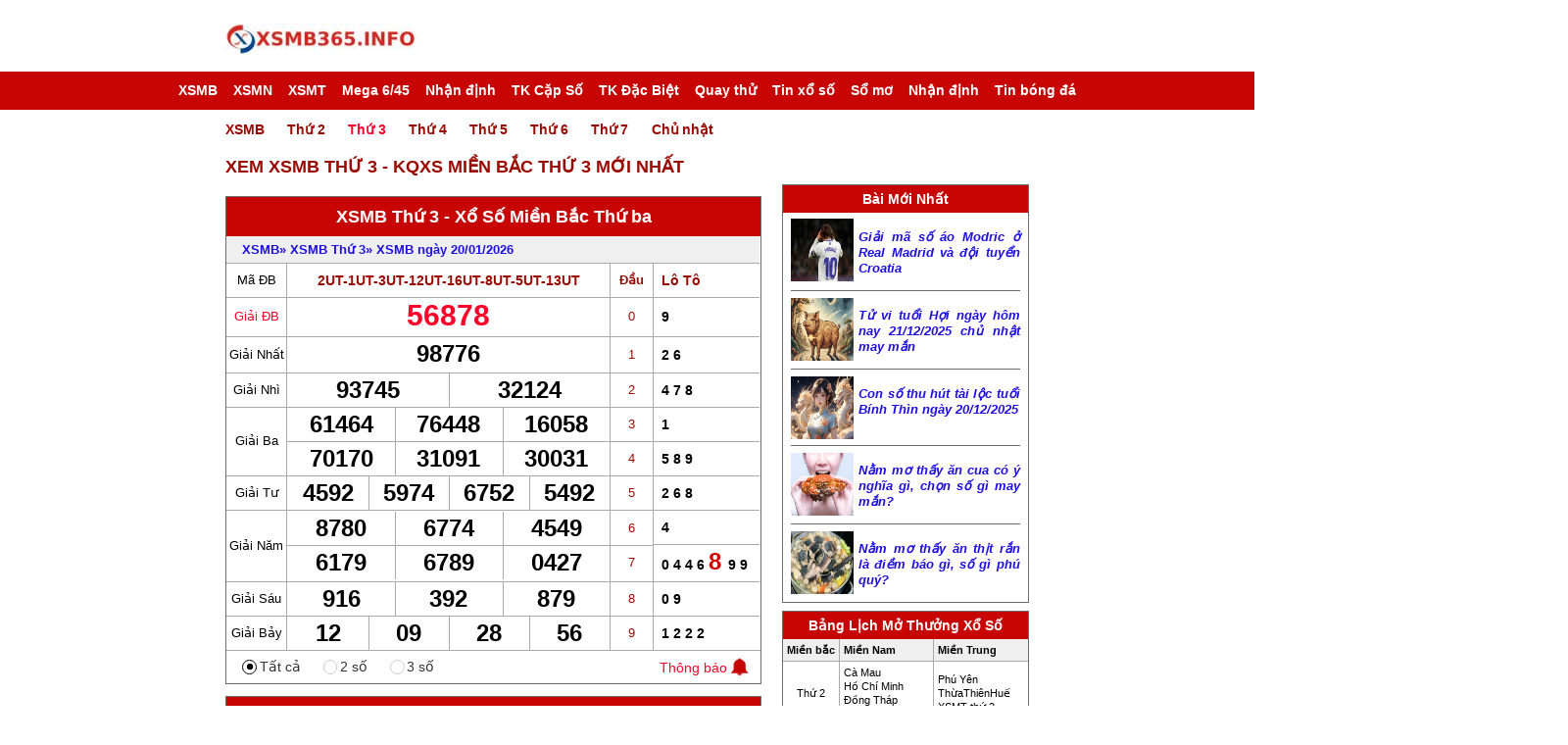

--- FILE ---
content_type: text/html; charset=UTF-8
request_url: https://xsmb365.info/xsmb-thu-3/
body_size: 10945
content:
<!doctype html>
<html lang="vi">
<head>
	<meta charset="UTF-8">
	<meta name="viewport" content="width=device-width, initial-scale=1">
	<link rel="profile" href="https://gmpg.org/xfn/11">
		<link rel="shortcut icon" href="https://xsmb365.info/wp-content/uploads/2021/08/favicon.png" type="image/x-icon"/>
	<link rel="icon" href="https://xsmb365.info/wp-content/uploads/2021/08/favicon.png" sizes="32x32" />
	<link rel="icon" href="https://xsmb365.info/wp-content/uploads/2021/08/favicon.png" sizes="192x192" />
	<link rel="apple-touch-icon" href="https://xsmb365.info/wp-content/uploads/2021/08/favicon.png" />
	<meta name="msapplication-TileImage" content="https://xsmb365.info/wp-content/uploads/2021/08/favicon.png" />
	<link href="https://xsmb365.info/wp-content/themes/bongdaxoso/css/styles.v6.min.css" rel="stylesheet" />
	<link rel="stylesheet" href="https://xsmb365.info/wp-content/themes/bongdaxoso/css/my_custom.css" type="text/css">
	<script type="text/javascript" src="https://xsmb365.info/wp-content/themes/bongdaxoso/js/jquery.1.9.1.min.js"></script>

	<!-- Custome Meta SEO -->
	<title>XSMB thứ 3 Hàng Tuần - KQXS Miền Bắc thứ 3 Nhanh Nhất</title>
<meta name="description" content="Xem ngay XSMB thứ 3 hàng tuần, cập nhật KQXS Miền Bắc thứ 3 trực tiếp từ trường quay. SXMB thứ 3 chính xác, đáng tin cậy."/>
<meta name="keywords" content="xsmb thứ 3, kqxsmb thứ 3, sxmb thứ 3, xo so mb thứ 3, xsmb thứ 3 hang tuan, xsmb thứ 3"/>
<meta property="og:title" content="XSMB thứ 3 Hàng Tuần - KQXS Miền Bắc thứ 3 Nhanh Nhất" />
<meta property="og:description" content="Xem ngay XSMB thứ 3 hàng tuần, cập nhật KQXS Miền Bắc thứ 3 trực tiếp từ trường quay. SXMB thứ 3 chính xác, đáng tin cậy." />
<meta property="og:image" content="https://xsmb365.info/wp-content/uploads/2021/10/kqxsmb-1.jpg" />
<meta property="og:image:secure_url" content="https://xsmb365.info/wp-content/uploads/2021/10/kqxsmb-1.jpg" />
<meta name='robots' content='index, follow, max-image-preview:large, max-snippet:-1, max-video-preview:-1' />		<link rel="canonical" href="https://xsmb365.info/xsmb-thu-3/" />
	<!-- End Custome Meta SEO -->
	</head>

<body class="wp-singular page-template page-template-pages page-template-kqxs-thu page-template-pageskqxs-thu-php page page-id-23 wp-theme-bongdaxoso no-sidebar" onload="zoom()">
	<div class="preloader" id="preloader">
        <div class="loader loader-1">
            <img src="https://xsmb365.info/wp-content/uploads/2021/10/logoxsmb365-2.jpg" alt="Xoso360">
        </div>
    </div>
	<div id="header" class="header-xs360">
		<div class="header-content">
			<div class="header-wrapper">
                <div class="top-content">
                    <div class="logo">
                        <a href="https://xsmb365.info" title="Xoso360">
							<img src="https://xsmb365.info/wp-content/uploads/2021/10/logoxsmb365-2.jpg" alt="Xoso360" />
						</a>
                    </div>
                    <div class="header-banner" id="header_ads"></div>
                    <div class="clear"></div>
                </div>
            </div>
			<div class="ddsmoothmenu" id="smoothmenu">
				<div class="header-wrapper">
					<ul>
<li class="has-child">
<a  href="https://xsmb365.info/"> XSMB</a>
<ul class="child">
<li><a  href="https://xsmb365.info/kqxsmb-100-ngay/">XSMB 100 Ngày</a></li>

<li><a  href="https://xsmb365.info/kqxsmb-90-ngay/">XSMB 90 Ngày</a></li>

<li><a  href="https://xsmb365.info/kqxsmb-60-ngay/">XSMB 60 Ngày</a></li>

<li><a  href="https://xsmb365.info/kqxsmb-30-ngay/">XSMB 30 Ngày</a></li>
</ul>
</li>
<li class="has-child">
<a  href="https://xsmb365.info/xsmn/"> XSMN</a>
<ul class="child">
<li><a  href="https://xsmb365.info/kqxsmn-100-ngay/">XSMN 100 Ngày</a></li>

<li><a  href="https://xsmb365.info/kqxsmn-90-ngay/">XSMN 90 Ngày</a></li>

<li><a  href="https://xsmb365.info/kqxsmn-60-ngay/">XSMN 60 Ngày</a></li>

<li><a  href="https://xsmb365.info/kqxsmn-30-ngay/">XSMN 30 Ngày</a></li>
</ul>
</li>
<li class="has-child">
<a  href="https://xsmb365.info/xsmt/"> XSMT</a>
<ul class="child">
<li><a  href="https://xsmb365.info/kqxsmt-100-ngay/">XSMT 100 Ngày</a></li>

<li><a  href="https://xsmb365.info/kqxsmt-90-ngay/">XSMT 90 Ngày</a></li>

<li><a  href="https://xsmb365.info/kqxsmt-60-ngay/">XSMT 60 Ngày</a></li>

<li><a  href="https://xsmb365.info/kqxsmt-30-ngay/">XSMT 30 Ngày</a></li>
</ul>
</li>
<li class="has-child">
<a  href="https://xsmb365.info/mega-6-45/"> Mega 6/45</a>
<ul class="child">
<li><a  href="https://xsmb365.info/ket-qua-xo-so-dien-toan-max4d/">Điện Toán Max4D</a></li>

<li><a  href="https://xsmb365.info/ket-qua-xo-so-dien-toan-power-6-55/">Điện Toán Power 6/55</a></li>
</ul>
</li>
<li><a  href="https://xsmb365.info/du-doan-ket-qua-xo-so/"> Nhận định</a></li>
<li class="has-child">
<a  href="https://xsmb365.info/thong-ke-cap-so-loto/"> TK Cặp Số</a>
<ul class="child">
<li><a  href="https://xsmb365.info/thong-ke-dau-duoi-loto/">TK đầu đuôi loto</a></li>

<li><a  href="https://xsmb365.info/thong-ke-lo-roi/">TK lô rơi</a></li>

<li><a  href="https://xsmb365.info/thong-ke-tan-suat-nhip-loto/">Tk tần suất nhịp loto</a></li>
</ul>
</li>
<li class="has-child">
<a  href="https://xsmb365.info/thong-ke-giai-dac-biet-xsmb/"> TK Đặc Biệt</a>
<ul class="child">
<li><a  href="https://xsmb365.info/thong-ke-bang-chan-le-dac-biet/">Tk chẵn lẻ đặc biệt</a></li>

<li><a  href="https://xsmb365.info/thong-ke-bang-dac-biet-dau-duoi/">Tk đặc biệt đầu đuôi</a></li>
</ul>
</li>
<li class="has-child">
<a  href="https://xsmb365.info/quay-thu-mb/"> Quay thử</a>
<ul class="child">
<li><a  href="https://xsmb365.info/quay-thu-mn/">Quay thử MN</a></li>

<li><a  href="https://xsmb365.info/quay-thu-mt/">Quay thử MT</a></li>
</ul>
</li>
<li><a  href="https://xsmb365.info/tin-xo-so/"> Tin xổ số</a></li>
<li><a  href="https://xsmb365.info/so-mo/"> Sổ mơ</a></li>
<li><a  href="https://xsmb365.info/nhan-dinh/"> Nhận định</a></li>
<li><a  href="https://xsmb365.info/tin-bong-da/"> Tin bóng đá</a></li>
</ul>
				</div>
			</div>
		</div>
	</div>
	<header class="header-mobile">
		<div class="header-menu-mobile" id="navbar-mobile">
			<div class="navbar-logo">
				<div class="header-logo">
					<div class="logo-mobile">
                        <div class="logo-content">
                            <a href="https://xsmb365.info"> <img class="logo-mb" alt="Xoso360" src="https://xsmb365.info/wp-content/uploads/2021/10/logoxsmb365-2.jpg"> </a>
                        </div>
                    </div>
					<div class="toggle-btn-box">
						<button class="navbar-toggle" type="button" onclick="expandLeftMenu('open');">
							<span class="sr-only">Toggle navigation</span>
							<span class="icon-bar"></span>
							<span class="icon-bar"></span>
							<span class="icon-bar"></span>
						</button>
						<div id="offcanvas-menu" class="sidebar-menu" style="left: -600px;">
							<label for="togglebox" id="closex" onclick="expandLeftMenu('close');"> Close</label>
							<div class="logo text-center">
                                <a href="https://xsmb365.info"><img src="https://xsmb365.info/wp-content/uploads/2021/10/logoxsmb365-2.jpg" alt="Xoso360"></a>
                            </div>
							<div class="items">
<div class="item">
<div class="item-name switcher">
<a class="" href="https://xsmb365.info/"> XSMB</a>
<span class="item-arrow"><i class="flaticon-right133"></i></span></div>
<ul class="dropdown">
<li class="dropdown__item"><a class="dropdown__link " href="https://xsmb365.info/kqxsmb-100-ngay/"
                                                title="XSMB 100 Ngày">XSMB 100 Ngày</a>
                                        </li>

<li class="dropdown__item"><a class="dropdown__link " href="https://xsmb365.info/kqxsmb-90-ngay/"
                                                title="XSMB 90 Ngày">XSMB 90 Ngày</a>
                                        </li>

<li class="dropdown__item"><a class="dropdown__link " href="https://xsmb365.info/kqxsmb-60-ngay/"
                                                title="XSMB 60 Ngày">XSMB 60 Ngày</a>
                                        </li>

<li class="dropdown__item"><a class="dropdown__link " href="https://xsmb365.info/kqxsmb-30-ngay/"
                                                title="XSMB 30 Ngày">XSMB 30 Ngày</a>
                                        </li>
</ul>
</div>
<div class="item">
<div class="item-name switcher">
<a class="" href="https://xsmb365.info/xsmn/"> XSMN</a>
<span class="item-arrow"><i class="flaticon-right133"></i></span></div>
<ul class="dropdown">
<li class="dropdown__item"><a class="dropdown__link " href="https://xsmb365.info/kqxsmn-100-ngay/"
                                                title="XSMN 100 Ngày">XSMN 100 Ngày</a>
                                        </li>

<li class="dropdown__item"><a class="dropdown__link " href="https://xsmb365.info/kqxsmn-90-ngay/"
                                                title="XSMN 90 Ngày">XSMN 90 Ngày</a>
                                        </li>

<li class="dropdown__item"><a class="dropdown__link " href="https://xsmb365.info/kqxsmn-60-ngay/"
                                                title="XSMN 60 Ngày">XSMN 60 Ngày</a>
                                        </li>

<li class="dropdown__item"><a class="dropdown__link " href="https://xsmb365.info/kqxsmn-30-ngay/"
                                                title="XSMN 30 Ngày">XSMN 30 Ngày</a>
                                        </li>
</ul>
</div>
<div class="item">
<div class="item-name switcher">
<a class="" href="https://xsmb365.info/xsmt/"> XSMT</a>
<span class="item-arrow"><i class="flaticon-right133"></i></span></div>
<ul class="dropdown">
<li class="dropdown__item"><a class="dropdown__link " href="https://xsmb365.info/kqxsmt-100-ngay/"
                                                title="XSMT 100 Ngày">XSMT 100 Ngày</a>
                                        </li>

<li class="dropdown__item"><a class="dropdown__link " href="https://xsmb365.info/kqxsmt-90-ngay/"
                                                title="XSMT 90 Ngày">XSMT 90 Ngày</a>
                                        </li>

<li class="dropdown__item"><a class="dropdown__link " href="https://xsmb365.info/kqxsmt-60-ngay/"
                                                title="XSMT 60 Ngày">XSMT 60 Ngày</a>
                                        </li>

<li class="dropdown__item"><a class="dropdown__link " href="https://xsmb365.info/kqxsmt-30-ngay/"
                                                title="XSMT 30 Ngày">XSMT 30 Ngày</a>
                                        </li>
</ul>
</div>
<div class="item">
<div class="item-name switcher">
<a class="" href="https://xsmb365.info/mega-6-45/"> Mega 6/45</a>
<span class="item-arrow"><i class="flaticon-right133"></i></span></div>
<ul class="dropdown">
<li class="dropdown__item"><a class="dropdown__link " href="https://xsmb365.info/ket-qua-xo-so-dien-toan-max4d/"
                                                title="Điện Toán Max4D">Điện Toán Max4D</a>
                                        </li>

<li class="dropdown__item"><a class="dropdown__link " href="https://xsmb365.info/ket-qua-xo-so-dien-toan-power-6-55/"
                                                title="Điện Toán Power 6/55">Điện Toán Power 6/55</a>
                                        </li>
</ul>
</div>
<div class="item">
                                    <div class="item-name jswitcher"><a class="menu-single " href="https://xsmb365.info/du-doan-ket-qua-xo-so/" title="Nhận định"> Nhận định </a></div>
                                    <ul class="dropdown"></ul>
                                </div>
<div class="item">
<div class="item-name switcher">
<a class="" href="https://xsmb365.info/thong-ke-cap-so-loto/"> TK Cặp Số</a>
<span class="item-arrow"><i class="flaticon-right133"></i></span></div>
<ul class="dropdown">
<li class="dropdown__item"><a class="dropdown__link " href="https://xsmb365.info/thong-ke-dau-duoi-loto/"
                                                title="TK đầu đuôi loto">TK đầu đuôi loto</a>
                                        </li>

<li class="dropdown__item"><a class="dropdown__link " href="https://xsmb365.info/thong-ke-lo-roi/"
                                                title="TK lô rơi">TK lô rơi</a>
                                        </li>

<li class="dropdown__item"><a class="dropdown__link " href="https://xsmb365.info/thong-ke-tan-suat-nhip-loto/"
                                                title="Tk tần suất nhịp loto">Tk tần suất nhịp loto</a>
                                        </li>
</ul>
</div>
<div class="item">
<div class="item-name switcher">
<a class="" href="https://xsmb365.info/thong-ke-giai-dac-biet-xsmb/"> TK Đặc Biệt</a>
<span class="item-arrow"><i class="flaticon-right133"></i></span></div>
<ul class="dropdown">
<li class="dropdown__item"><a class="dropdown__link " href="https://xsmb365.info/thong-ke-bang-chan-le-dac-biet/"
                                                title="Tk chẵn lẻ đặc biệt">Tk chẵn lẻ đặc biệt</a>
                                        </li>

<li class="dropdown__item"><a class="dropdown__link " href="https://xsmb365.info/thong-ke-bang-dac-biet-dau-duoi/"
                                                title="Tk đặc biệt đầu đuôi">Tk đặc biệt đầu đuôi</a>
                                        </li>
</ul>
</div>
<div class="item">
<div class="item-name switcher">
<a class="" href="https://xsmb365.info/quay-thu-mb/"> Quay thử</a>
<span class="item-arrow"><i class="flaticon-right133"></i></span></div>
<ul class="dropdown">
<li class="dropdown__item"><a class="dropdown__link " href="https://xsmb365.info/quay-thu-mn/"
                                                title="Quay thử MN">Quay thử MN</a>
                                        </li>

<li class="dropdown__item"><a class="dropdown__link " href="https://xsmb365.info/quay-thu-mt/"
                                                title="Quay thử MT">Quay thử MT</a>
                                        </li>
</ul>
</div>
<div class="item">
                                    <div class="item-name jswitcher"><a class="menu-single " href="https://xsmb365.info/tin-xo-so/" title="Tin xổ số"> Tin xổ số </a></div>
                                    <ul class="dropdown"></ul>
                                </div>
<div class="item">
                                    <div class="item-name jswitcher"><a class="menu-single " href="https://xsmb365.info/so-mo/" title="Sổ mơ"> Sổ mơ </a></div>
                                    <ul class="dropdown"></ul>
                                </div>
<div class="item">
                                    <div class="item-name jswitcher"><a class="menu-single " href="https://xsmb365.info/nhan-dinh/" title="Nhận định"> Nhận định </a></div>
                                    <ul class="dropdown"></ul>
                                </div>
<div class="item">
                                    <div class="item-name jswitcher"><a class="menu-single " href="https://xsmb365.info/tin-bong-da/" title="Tin bóng đá"> Tin bóng đá </a></div>
                                    <ul class="dropdown"></ul>
                                </div>
</div>
						</div>
						<div class="overlay" style="opacity: 0; visibility: hidden;">
                            <label for="togglebox"></label>
                        </div>
					</div>
				</div>
			</div>
			<div class="space">
				            </div>
		</div>
	</header>
	<div id="container">
<div class="container hidden-mob">
	<ul class="breadday">
				<li><a class="item_sub_menu" href="https://xsmb365.info/xsmb/" title="XSMB">XSMB</a></li>
		<li><a href="https://xsmb365.info/xsmb-thu-2/" class="" title="XSMB Thứ 2">Thứ 2</a></li>
		<li><a href="https://xsmb365.info/xsmb-thu-3/" class="active" title="XSMB Thứ 3">Thứ 3</a></li>
		<li><a href="https://xsmb365.info/xsmb-thu-4/" class="" title="XSMB Thứ 4">Thứ 4</a></li>
		<li><a href="https://xsmb365.info/xsmb-thu-5/" class="" title="XSMB Thứ 5">Thứ 5</a></li>
		<li><a href="https://xsmb365.info/xsmb-thu-6/" class="" title="XSMB Thứ 6">Thứ 6</a></li>
		<li><a href="https://xsmb365.info/xsmb-thu-7/" class="" title="XSMB Thứ 7">Thứ 7</a></li>
		<li><a href="https://xsmb365.info/xsmb-chu-nhat/" class="" title="XSMB Chủ nhật">Chủ nhật</a></li>
	</ul>
</div>
<ul class="breadday hidden-web">
	<li><a class="item_sub_menu" href="https://xsmb365.info/xsmb/" title="XSMB">XSMB</a></li>
		<li><a href="https://xsmb365.info/xsmb-thu-2/" class="" title="XSMB Thứ 2">T2</a></li>
		<li><a href="https://xsmb365.info/xsmb-thu-3/" class="active" title="XSMB Thứ 3">T3</a></li>
		<li><a href="https://xsmb365.info/xsmb-thu-4/" class="" title="XSMB Thứ 4">T4</a></li>
		<li><a href="https://xsmb365.info/xsmb-thu-5/" class="" title="XSMB Thứ 5">T5</a></li>
		<li><a href="https://xsmb365.info/xsmb-thu-6/" class="" title="XSMB Thứ 6">T6</a></li>
		<li><a href="https://xsmb365.info/xsmb-thu-7/" class="" title="XSMB Thứ 7">T7</a></li>
		<li><a href="https://xsmb365.info/xsmb-chu-nhat/" class="" title="XSMB Chủ nhật">CN</a></li>
</ul>
<h1 class="h1">Xem XSMB thứ 3 - KQXS Miền Bắc thứ 3 Mới Nhất</h1>
<div class="main-content main-wrapper">
	<div id="center">
			<div class="widget mgt-15">
		<div class="widget-header header-big">
						<h2>XSMB Thứ 3 - Xổ Số Miền Bắc Thứ ba</h2>
		</div>
		<div class="result-header">
			<div class="title-link-item mb_date_info">
				<h3>
					<a href="https://xsmb365.info/xsmb/" title="Kết quả xổ số miền bắc"><div>XSMB</div></a><span>»</span>
					<a href="https://xsmb365.info/xsmb-thu-3/" title="Kết quả xổ số miền bắc Thứ 3"><div>XSMB Thứ 3</div></a><span>»</span>
					<a href="https://xsmb365.info/xsmb-ngay-20-01-2026/" title="Xổ số miền Bắc 20/01/2026"><div>XSMB ngày 20/01/2026</div></a>
				</h3>
			</div>
		</div>
		<div class="result-box">
			<table border="1" id="table-20012026">
				<tbody>
					<tr>
						<td class="first-col">Mã ĐB</td>
						<td class="mb_madb"> 2UT-1UT-3UT-12UT-16UT-8UT-5UT-13UT </td>
						<td class="sred">Đầu</td>
						<td class="sred">Lô Tô</td>
					</tr>
					<tr>
						<td class="first-col">
							<div class="hidden-mob red">Giải ĐB</div>
							<div class="hidden-web red">ĐB</div>
						</td>
						<td> <span class="mb_g0 red" data="56878"> 56878 </span> </td>
						<td >0</td>
						<td>9 </td>
					</tr>
					<tr class="bg_f9">
						<td class="first-col">
							<div class="hidden-mob">Giải Nhất</div>
							<div class="hidden-web">G.1</div>
						</td>
						<td> <span class="mb_g1" data="98776"> 98776 </span> </td>
						<td>1</td>
						<td>2 6 </td>
					</tr>
					<tr>
						<td class="first-col">
							<div class="hidden-mob">Giải Nhì</div>
							<div class="hidden-web">G.2</div>
						</td>
						<td>
							<span class="col-xs-6 mb_g21 bdr" data="93745"> 93745 </span> 
							<span class="col-xs-6 mb_g22" data="32124"> 32124 </span>
						</td>
						<td>2</td>
						<td>4 7 8 </td>
					</tr>
					<tr class="bg_f9">
						<td class="first-col">
							<div class="hidden-mob">Giải Ba</div>
							<div class="hidden-web">G.3</div>
						</td>
						<td> 
							<span class="col-xs-4 mb_g31 bdr bdb" data="61464"> 61464 </span>
							<span class="col-xs-4 mb_g32 bdr bdb" data="76448"> 76448 </span>
							<span class="col-xs-4 mb_g33 bdb" data="16058"> 16058 </span>
							<span class="col-xs-4 mb_g34 bdr" data="70170"> 70170 </span>
							<span class="col-xs-4 mb_g35 bdr" data="31091"> 31091 </span>
							<span class="col-xs-4 mb_g36" data="30031"> 30031 </span>
						</td>
						<td>
							<div class="wd100 first">3</div>
							<div class="wd100">4</div>
						</td>
						<td>
							<div class="wd100 first" >1 </div>
							<div class="wd100">5 8 9 </div>
						</td>
					</tr>
					<tr class="giaitu">
						<td class="first-col">
							<div class="hidden-mob">Giải Tư</div>
							<div class="hidden-web">G.4</div>
						</td>
						<td>
							<span class="col-xs-3 col-md-3 mb_g41 bdr" data="4592"> 4592 </span>
							<span class="col-xs-3 col-md-3 mb_g42 bdr" data="5974"> 5974 </span>
							<span class="col-xs-3 col-md-3 mb_g43 bdr" data="6752"> 6752 </span>
							<span class="col-xs-3 col-md-3 mb_g44" data="5492"> 5492 </span>
						</td>
						<td>5</td>
						<td>2 6 8 </td>
					</tr>
					<tr class="bg_f9">
						<td class="first-col">
							<div class="hidden-mob">Giải Năm</div>
							<div class="hidden-web">G.5</div>
						</td>
						<td>
							<span class="col-xs-4 mb_g51 bdr bdb" data="8780"> 8780 </span>
							<span class="col-xs-4 mb_g52 bdr bdb" data="6774"> 6774 </span>
							<span class="col-xs-4 mb_g53 bdb" data="4549"> 4549 </span>
							<span class="col-xs-4 mb_g54 bdr" data="6179"> 6179 </span>
							<span class="col-xs-4 mb_g55 bdr" data="6789"> 6789 </span>
							<span class="col-xs-4 mb_g56" data="0427"> 0427 </span>
						</td>
						<td>
							<div class="wd100 first">6</div>
							<div class="wd100">7</div>
						</td>
						<td>
							<div class="wd100 first">4 </div>
							<div class="wd100">0 4 4 6 <span class="text-error">8 </span> 9 9 </div>
						</td>
					</tr>
					<tr>
						<td class="first-col">
							<div class="hidden-mob">Giải Sáu</div>
							<div class="hidden-web">G.6</div>
						</td>
						<td>
							<span class="col-xs-4 mb_g61 bdr" data="916"> 916 </span>
							<span class="col-xs-4 mb_g62 bdr" data="392"> 392 </span>
							<span class="col-xs-4 mb_g63" data="879"> 879 </span>
						</td>
						<td>8</td>
						<td>0 9 </td>
					</tr>
					<tr class="bg_f9">
						<td class="first-col">
							<div class="hidden-mob">Giải Bảy</div>
							<div class="hidden-web">G.7</div>
						</td>
						<td>
							<span class="col-xs-3 mb_g71 bdr" data="12"> 12 </span>
							<span class="col-xs-3 mb_g72 bdr" data="09"> 09 </span>
							<span class="col-xs-3 mb_g73 bdr" data="28"> 28 </span>
							<span class="col-xs-3 mb_g74" data="56"> 56 </span>
						</td>
						<td>9</td>
						<td>1 2 2 2 </td>
					</tr>
				</tbody>
			</table>
		</div>
		<div class="control-panel">
			<form class="digits-form">
				<div class="radio" onchange="Kqxs.choiceDS('20012026', 0, 1);">
					<input type="radio" name="type_ds" id="type_ds_200120260" class="mgt5" value="0" checked="checked">
					<label class="" for="type_ds_200120260">Tất cả</label>
				</div>
				<div class="radio" onchange="Kqxs.choiceDS('20012026', 2, 1);">
					<input type="radio" name="type_ds" id="type_ds_200120262" value="2">
					<label class="" for="type_ds_200120262">2 số</label>
				</div>
				<div class="radio" onchange="Kqxs.choiceDS('20012026', 3, 1);">
					<input type="radio" name="type_ds" id="type_ds_200120263" value="3">
					<label class="" for="type_ds_200120263">3 số</label>
				</div>
			</form>
			<div class="noti">
				<h4>Thông báo <span><img src="https://xsmb365.info/wp-content/themes/bongdaxoso/images/noti.png" alt=""></span></h4>
			</div>
		</div>
		<div class="result-box box-loto hidden-web">
			<table border="1">
				<tbody>
					<tr class="bg-mob">
						<td class="sred">Đầu</td>
						<td class="sred">Lô Tô</td>
					</tr>
										 <tr>
						<td class="red">0</td>
						<td>9 </td>
					</tr>
										 <tr>
						<td class="red">1</td>
						<td>2 6 </td>
					</tr>
										 <tr>
						<td class="red">2</td>
						<td>4 7 8 </td>
					</tr>
										 <tr>
						<td class="red">3</td>
						<td>1 </td>
					</tr>
										 <tr>
						<td class="red">4</td>
						<td>5 8 9 </td>
					</tr>
										 <tr>
						<td class="red">5</td>
						<td>2 6 8 </td>
					</tr>
										 <tr>
						<td class="red">6</td>
						<td>4 </td>
					</tr>
										 <tr>
						<td class="red">7</td>
						<td>0 4 4 6 <span class="text-error">8 </span> 9 9 </td>
					</tr>
										 <tr>
						<td class="red">8</td>
						<td>0 9 </td>
					</tr>
										 <tr>
						<td class="red">9</td>
						<td>1 2 2 2 </td>
					</tr>
									</tbody>
			</table>
		</div>
	</div>
		<div class="widget mgt-15">
		<div class="widget-header header-big">
						<h2>SXMB Thứ 3 - Sổ Xố Miền Bắc Thứ ba</h2>
		</div>
		<div class="result-header">
			<div class="title-link-item mb_date_info">
				<h3>
					<a href="https://xsmb365.info/xsmb/" title="Kết quả xổ số miền bắc"><div>XSMB</div></a><span>»</span>
					<a href="https://xsmb365.info/xsmb-thu-3/" title="Kết quả xổ số miền bắc Thứ 3"><div>XSMB Thứ 3</div></a><span>»</span>
					<a href="https://xsmb365.info/xsmb-ngay-13-01-2026/" title="Xổ số miền Bắc 13/01/2026"><div>XSMB ngày 13/01/2026</div></a>
				</h3>
			</div>
		</div>
		<div class="result-box">
			<table border="1" id="table-13012026">
				<tbody>
					<tr>
						<td class="first-col">Mã ĐB</td>
						<td class="mb_madb"> 6TC-4TC-20TC-8TC-19TC-1TC-16TC-15TC </td>
						<td class="sred">Đầu</td>
						<td class="sred">Lô Tô</td>
					</tr>
					<tr>
						<td class="first-col">
							<div class="hidden-mob red">Giải ĐB</div>
							<div class="hidden-web red">ĐB</div>
						</td>
						<td> <span class="mb_g0 red" data="28027"> 28027 </span> </td>
						<td >0</td>
						<td>3 8 </td>
					</tr>
					<tr class="bg_f9">
						<td class="first-col">
							<div class="hidden-mob">Giải Nhất</div>
							<div class="hidden-web">G.1</div>
						</td>
						<td> <span class="mb_g1" data="19534"> 19534 </span> </td>
						<td>1</td>
						<td>2 4 6 </td>
					</tr>
					<tr>
						<td class="first-col">
							<div class="hidden-mob">Giải Nhì</div>
							<div class="hidden-web">G.2</div>
						</td>
						<td>
							<span class="col-xs-6 mb_g21 bdr" data="40983"> 40983 </span> 
							<span class="col-xs-6 mb_g22" data="83563"> 83563 </span>
						</td>
						<td>2</td>
						<td>4 5 <span class="text-error">7 </span> </td>
					</tr>
					<tr class="bg_f9">
						<td class="first-col">
							<div class="hidden-mob">Giải Ba</div>
							<div class="hidden-web">G.3</div>
						</td>
						<td> 
							<span class="col-xs-4 mb_g31 bdr bdb" data="98542"> 98542 </span>
							<span class="col-xs-4 mb_g32 bdr bdb" data="55671"> 55671 </span>
							<span class="col-xs-4 mb_g33 bdb" data="77880"> 77880 </span>
							<span class="col-xs-4 mb_g34 bdr" data="26614"> 26614 </span>
							<span class="col-xs-4 mb_g35 bdr" data="09288"> 09288 </span>
							<span class="col-xs-4 mb_g36" data="10383"> 10383 </span>
						</td>
						<td>
							<div class="wd100 first">3</div>
							<div class="wd100">4</div>
						</td>
						<td>
							<div class="wd100 first" >4 5 9 </div>
							<div class="wd100">2 </div>
						</td>
					</tr>
					<tr class="giaitu">
						<td class="first-col">
							<div class="hidden-mob">Giải Tư</div>
							<div class="hidden-web">G.4</div>
						</td>
						<td>
							<span class="col-xs-3 col-md-3 mb_g41 bdr" data="8135"> 8135 </span>
							<span class="col-xs-3 col-md-3 mb_g42 bdr" data="5457"> 5457 </span>
							<span class="col-xs-3 col-md-3 mb_g43 bdr" data="0803"> 0803 </span>
							<span class="col-xs-3 col-md-3 mb_g44" data="9273"> 9273 </span>
						</td>
						<td>5</td>
						<td>2 7 </td>
					</tr>
					<tr class="bg_f9">
						<td class="first-col">
							<div class="hidden-mob">Giải Năm</div>
							<div class="hidden-web">G.5</div>
						</td>
						<td>
							<span class="col-xs-4 mb_g51 bdr bdb" data="7339"> 7339 </span>
							<span class="col-xs-4 mb_g52 bdr bdb" data="2012"> 2012 </span>
							<span class="col-xs-4 mb_g53 bdb" data="6488"> 6488 </span>
							<span class="col-xs-4 mb_g54 bdr" data="0064"> 0064 </span>
							<span class="col-xs-4 mb_g55 bdr" data="8499"> 8499 </span>
							<span class="col-xs-4 mb_g56" data="1774"> 1774 </span>
						</td>
						<td>
							<div class="wd100 first">6</div>
							<div class="wd100">7</div>
						</td>
						<td>
							<div class="wd100 first">2 3 4 </div>
							<div class="wd100">1 3 4 </div>
						</td>
					</tr>
					<tr>
						<td class="first-col">
							<div class="hidden-mob">Giải Sáu</div>
							<div class="hidden-web">G.6</div>
						</td>
						<td>
							<span class="col-xs-4 mb_g61 bdr" data="508"> 508 </span>
							<span class="col-xs-4 mb_g62 bdr" data="652"> 652 </span>
							<span class="col-xs-4 mb_g63" data="762"> 762 </span>
						</td>
						<td>8</td>
						<td>0 2 3 3 8 8 </td>
					</tr>
					<tr class="bg_f9">
						<td class="first-col">
							<div class="hidden-mob">Giải Bảy</div>
							<div class="hidden-web">G.7</div>
						</td>
						<td>
							<span class="col-xs-3 mb_g71 bdr" data="82"> 82 </span>
							<span class="col-xs-3 mb_g72 bdr" data="24"> 24 </span>
							<span class="col-xs-3 mb_g73 bdr" data="25"> 25 </span>
							<span class="col-xs-3 mb_g74" data="16"> 16 </span>
						</td>
						<td>9</td>
						<td>9 </td>
					</tr>
				</tbody>
			</table>
		</div>
		<div class="control-panel">
			<form class="digits-form">
				<div class="radio" onchange="Kqxs.choiceDS('13012026', 0, 1);">
					<input type="radio" name="type_ds" id="type_ds_130120260" class="mgt5" value="0" checked="checked">
					<label class="" for="type_ds_130120260">Tất cả</label>
				</div>
				<div class="radio" onchange="Kqxs.choiceDS('13012026', 2, 1);">
					<input type="radio" name="type_ds" id="type_ds_130120262" value="2">
					<label class="" for="type_ds_130120262">2 số</label>
				</div>
				<div class="radio" onchange="Kqxs.choiceDS('13012026', 3, 1);">
					<input type="radio" name="type_ds" id="type_ds_130120263" value="3">
					<label class="" for="type_ds_130120263">3 số</label>
				</div>
			</form>
			<div class="noti">
				<h4>Thông báo <span><img src="https://xsmb365.info/wp-content/themes/bongdaxoso/images/noti.png" alt=""></span></h4>
			</div>
		</div>
		<div class="result-box box-loto hidden-web">
			<table border="1">
				<tbody>
					<tr class="bg-mob">
						<td class="sred">Đầu</td>
						<td class="sred">Lô Tô</td>
					</tr>
										 <tr>
						<td class="red">0</td>
						<td>3 8 </td>
					</tr>
										 <tr>
						<td class="red">1</td>
						<td>2 4 6 </td>
					</tr>
										 <tr>
						<td class="red">2</td>
						<td>4 5 <span class="text-error">7 </span> </td>
					</tr>
										 <tr>
						<td class="red">3</td>
						<td>4 5 9 </td>
					</tr>
										 <tr>
						<td class="red">4</td>
						<td>2 </td>
					</tr>
										 <tr>
						<td class="red">5</td>
						<td>2 7 </td>
					</tr>
										 <tr>
						<td class="red">6</td>
						<td>2 3 4 </td>
					</tr>
										 <tr>
						<td class="red">7</td>
						<td>1 3 4 </td>
					</tr>
										 <tr>
						<td class="red">8</td>
						<td>0 2 3 3 8 8 </td>
					</tr>
										 <tr>
						<td class="red">9</td>
						<td>9 </td>
					</tr>
									</tbody>
			</table>
		</div>
	</div>
		<div class="widget mgt-15">
		<div class="widget-header header-big">
						<h2>KQXSMB Thứ 3 - Kết Quả Xổ Số Miền Bắc Thứ ba</h2>
		</div>
		<div class="result-header">
			<div class="title-link-item mb_date_info">
				<h3>
					<a href="https://xsmb365.info/xsmb/" title="Kết quả xổ số miền bắc"><div>XSMB</div></a><span>»</span>
					<a href="https://xsmb365.info/xsmb-thu-3/" title="Kết quả xổ số miền bắc Thứ 3"><div>XSMB Thứ 3</div></a><span>»</span>
					<a href="https://xsmb365.info/xsmb-ngay-06-01-2026/" title="Xổ số miền Bắc 06/01/2026"><div>XSMB ngày 06/01/2026</div></a>
				</h3>
			</div>
		</div>
		<div class="result-box">
			<table border="1" id="table-06012026">
				<tbody>
					<tr>
						<td class="first-col">Mã ĐB</td>
						<td class="mb_madb"> 20TL-10TL-12TL-4TL-14TL-9TL-2TL-7TL </td>
						<td class="sred">Đầu</td>
						<td class="sred">Lô Tô</td>
					</tr>
					<tr>
						<td class="first-col">
							<div class="hidden-mob red">Giải ĐB</div>
							<div class="hidden-web red">ĐB</div>
						</td>
						<td> <span class="mb_g0 red" data="78447"> 78447 </span> </td>
						<td >0</td>
						<td>1 6 8 </td>
					</tr>
					<tr class="bg_f9">
						<td class="first-col">
							<div class="hidden-mob">Giải Nhất</div>
							<div class="hidden-web">G.1</div>
						</td>
						<td> <span class="mb_g1" data="97482"> 97482 </span> </td>
						<td>1</td>
						<td>0 2 8 </td>
					</tr>
					<tr>
						<td class="first-col">
							<div class="hidden-mob">Giải Nhì</div>
							<div class="hidden-web">G.2</div>
						</td>
						<td>
							<span class="col-xs-6 mb_g21 bdr" data="34133"> 34133 </span> 
							<span class="col-xs-6 mb_g22" data="85357"> 85357 </span>
						</td>
						<td>2</td>
						<td>5 </td>
					</tr>
					<tr class="bg_f9">
						<td class="first-col">
							<div class="hidden-mob">Giải Ba</div>
							<div class="hidden-web">G.3</div>
						</td>
						<td> 
							<span class="col-xs-4 mb_g31 bdr bdb" data="43618"> 43618 </span>
							<span class="col-xs-4 mb_g32 bdr bdb" data="20625"> 20625 </span>
							<span class="col-xs-4 mb_g33 bdb" data="56308"> 56308 </span>
							<span class="col-xs-4 mb_g34 bdr" data="68669"> 68669 </span>
							<span class="col-xs-4 mb_g35 bdr" data="45345"> 45345 </span>
							<span class="col-xs-4 mb_g36" data="60368"> 60368 </span>
						</td>
						<td>
							<div class="wd100 first">3</div>
							<div class="wd100">4</div>
						</td>
						<td>
							<div class="wd100 first" >2 3 </div>
							<div class="wd100">5 <span class="text-error">7 </span> </div>
						</td>
					</tr>
					<tr class="giaitu">
						<td class="first-col">
							<div class="hidden-mob">Giải Tư</div>
							<div class="hidden-web">G.4</div>
						</td>
						<td>
							<span class="col-xs-3 col-md-3 mb_g41 bdr" data="1998"> 1998 </span>
							<span class="col-xs-3 col-md-3 mb_g42 bdr" data="6601"> 6601 </span>
							<span class="col-xs-3 col-md-3 mb_g43 bdr" data="4650"> 4650 </span>
							<span class="col-xs-3 col-md-3 mb_g44" data="4973"> 4973 </span>
						</td>
						<td>5</td>
						<td>0 0 4 6 7 </td>
					</tr>
					<tr class="bg_f9">
						<td class="first-col">
							<div class="hidden-mob">Giải Năm</div>
							<div class="hidden-web">G.5</div>
						</td>
						<td>
							<span class="col-xs-4 mb_g51 bdr bdb" data="1571"> 1571 </span>
							<span class="col-xs-4 mb_g52 bdr bdb" data="3798"> 3798 </span>
							<span class="col-xs-4 mb_g53 bdb" data="3675"> 3675 </span>
							<span class="col-xs-4 mb_g54 bdr" data="1466"> 1466 </span>
							<span class="col-xs-4 mb_g55 bdr" data="2197"> 2197 </span>
							<span class="col-xs-4 mb_g56" data="2606"> 2606 </span>
						</td>
						<td>
							<div class="wd100 first">6</div>
							<div class="wd100">7</div>
						</td>
						<td>
							<div class="wd100 first">5 6 8 9 </div>
							<div class="wd100">1 3 5 </div>
						</td>
					</tr>
					<tr>
						<td class="first-col">
							<div class="hidden-mob">Giải Sáu</div>
							<div class="hidden-web">G.6</div>
						</td>
						<td>
							<span class="col-xs-4 mb_g61 bdr" data="354"> 354 </span>
							<span class="col-xs-4 mb_g62 bdr" data="932"> 932 </span>
							<span class="col-xs-4 mb_g63" data="356"> 356 </span>
						</td>
						<td>8</td>
						<td>2 </td>
					</tr>
					<tr class="bg_f9">
						<td class="first-col">
							<div class="hidden-mob">Giải Bảy</div>
							<div class="hidden-web">G.7</div>
						</td>
						<td>
							<span class="col-xs-3 mb_g71 bdr" data="50"> 50 </span>
							<span class="col-xs-3 mb_g72 bdr" data="10"> 10 </span>
							<span class="col-xs-3 mb_g73 bdr" data="65"> 65 </span>
							<span class="col-xs-3 mb_g74" data="12"> 12 </span>
						</td>
						<td>9</td>
						<td>7 8 8 </td>
					</tr>
				</tbody>
			</table>
		</div>
		<div class="control-panel">
			<form class="digits-form">
				<div class="radio" onchange="Kqxs.choiceDS('06012026', 0, 1);">
					<input type="radio" name="type_ds" id="type_ds_060120260" class="mgt5" value="0" checked="checked">
					<label class="" for="type_ds_060120260">Tất cả</label>
				</div>
				<div class="radio" onchange="Kqxs.choiceDS('06012026', 2, 1);">
					<input type="radio" name="type_ds" id="type_ds_060120262" value="2">
					<label class="" for="type_ds_060120262">2 số</label>
				</div>
				<div class="radio" onchange="Kqxs.choiceDS('06012026', 3, 1);">
					<input type="radio" name="type_ds" id="type_ds_060120263" value="3">
					<label class="" for="type_ds_060120263">3 số</label>
				</div>
			</form>
			<div class="noti">
				<h4>Thông báo <span><img src="https://xsmb365.info/wp-content/themes/bongdaxoso/images/noti.png" alt=""></span></h4>
			</div>
		</div>
		<div class="result-box box-loto hidden-web">
			<table border="1">
				<tbody>
					<tr class="bg-mob">
						<td class="sred">Đầu</td>
						<td class="sred">Lô Tô</td>
					</tr>
										 <tr>
						<td class="red">0</td>
						<td>1 6 8 </td>
					</tr>
										 <tr>
						<td class="red">1</td>
						<td>0 2 8 </td>
					</tr>
										 <tr>
						<td class="red">2</td>
						<td>5 </td>
					</tr>
										 <tr>
						<td class="red">3</td>
						<td>2 3 </td>
					</tr>
										 <tr>
						<td class="red">4</td>
						<td>5 <span class="text-error">7 </span> </td>
					</tr>
										 <tr>
						<td class="red">5</td>
						<td>0 0 4 6 7 </td>
					</tr>
										 <tr>
						<td class="red">6</td>
						<td>5 6 8 9 </td>
					</tr>
										 <tr>
						<td class="red">7</td>
						<td>1 3 5 </td>
					</tr>
										 <tr>
						<td class="red">8</td>
						<td>2 </td>
					</tr>
										 <tr>
						<td class="red">9</td>
						<td>7 8 8 </td>
					</tr>
									</tbody>
			</table>
		</div>
	</div>
		<div class="widget mgt-15">
		<div class="widget-header header-big">
						<h2>XSMB Thứ 3 - Xổ Số Miền Bắc Thứ ba</h2>
		</div>
		<div class="result-header">
			<div class="title-link-item mb_date_info">
				<h3>
					<a href="https://xsmb365.info/xsmb/" title="Kết quả xổ số miền bắc"><div>XSMB</div></a><span>»</span>
					<a href="https://xsmb365.info/xsmb-thu-3/" title="Kết quả xổ số miền bắc Thứ 3"><div>XSMB Thứ 3</div></a><span>»</span>
					<a href="https://xsmb365.info/xsmb-ngay-30-12-2025/" title="Xổ số miền Bắc 30/12/2025"><div>XSMB ngày 30/12/2025</div></a>
				</h3>
			</div>
		</div>
		<div class="result-box">
			<table border="1" id="table-30122025">
				<tbody>
					<tr>
						<td class="first-col">Mã ĐB</td>
						<td class="mb_madb"> 1TU-20TU-9TU-17TU-8TU-7TU-10TU-15TU </td>
						<td class="sred">Đầu</td>
						<td class="sred">Lô Tô</td>
					</tr>
					<tr>
						<td class="first-col">
							<div class="hidden-mob red">Giải ĐB</div>
							<div class="hidden-web red">ĐB</div>
						</td>
						<td> <span class="mb_g0 red" data="78391"> 78391 </span> </td>
						<td >0</td>
						<td>3 6 9 9 </td>
					</tr>
					<tr class="bg_f9">
						<td class="first-col">
							<div class="hidden-mob">Giải Nhất</div>
							<div class="hidden-web">G.1</div>
						</td>
						<td> <span class="mb_g1" data="61941"> 61941 </span> </td>
						<td>1</td>
						<td>1 2 4 9 9 </td>
					</tr>
					<tr>
						<td class="first-col">
							<div class="hidden-mob">Giải Nhì</div>
							<div class="hidden-web">G.2</div>
						</td>
						<td>
							<span class="col-xs-6 mb_g21 bdr" data="39944"> 39944 </span> 
							<span class="col-xs-6 mb_g22" data="67109"> 67109 </span>
						</td>
						<td>2</td>
						<td>1 2 4 7 </td>
					</tr>
					<tr class="bg_f9">
						<td class="first-col">
							<div class="hidden-mob">Giải Ba</div>
							<div class="hidden-web">G.3</div>
						</td>
						<td> 
							<span class="col-xs-4 mb_g31 bdr bdb" data="40712"> 40712 </span>
							<span class="col-xs-4 mb_g32 bdr bdb" data="88052"> 88052 </span>
							<span class="col-xs-4 mb_g33 bdb" data="03124"> 03124 </span>
							<span class="col-xs-4 mb_g34 bdr" data="42686"> 42686 </span>
							<span class="col-xs-4 mb_g35 bdr" data="30075"> 30075 </span>
							<span class="col-xs-4 mb_g36" data="40792"> 40792 </span>
						</td>
						<td>
							<div class="wd100 first">3</div>
							<div class="wd100">4</div>
						</td>
						<td>
							<div class="wd100 first" >&nbsp;</div>
							<div class="wd100">1 4 </div>
						</td>
					</tr>
					<tr class="giaitu">
						<td class="first-col">
							<div class="hidden-mob">Giải Tư</div>
							<div class="hidden-web">G.4</div>
						</td>
						<td>
							<span class="col-xs-3 col-md-3 mb_g41 bdr" data="3822"> 3822 </span>
							<span class="col-xs-3 col-md-3 mb_g42 bdr" data="8406"> 8406 </span>
							<span class="col-xs-3 col-md-3 mb_g43 bdr" data="8519"> 8519 </span>
							<span class="col-xs-3 col-md-3 mb_g44" data="0569"> 0569 </span>
						</td>
						<td>5</td>
						<td>2 2 3 4 </td>
					</tr>
					<tr class="bg_f9">
						<td class="first-col">
							<div class="hidden-mob">Giải Năm</div>
							<div class="hidden-web">G.5</div>
						</td>
						<td>
							<span class="col-xs-4 mb_g51 bdr bdb" data="4054"> 4054 </span>
							<span class="col-xs-4 mb_g52 bdr bdb" data="1711"> 1711 </span>
							<span class="col-xs-4 mb_g53 bdb" data="3927"> 3927 </span>
							<span class="col-xs-4 mb_g54 bdr" data="8114"> 8114 </span>
							<span class="col-xs-4 mb_g55 bdr" data="2809"> 2809 </span>
							<span class="col-xs-4 mb_g56" data="3019"> 3019 </span>
						</td>
						<td>
							<div class="wd100 first">6</div>
							<div class="wd100">7</div>
						</td>
						<td>
							<div class="wd100 first">9 </div>
							<div class="wd100">5 </div>
						</td>
					</tr>
					<tr>
						<td class="first-col">
							<div class="hidden-mob">Giải Sáu</div>
							<div class="hidden-web">G.6</div>
						</td>
						<td>
							<span class="col-xs-4 mb_g61 bdr" data="682"> 682 </span>
							<span class="col-xs-4 mb_g62 bdr" data="887"> 887 </span>
							<span class="col-xs-4 mb_g63" data="152"> 152 </span>
						</td>
						<td>8</td>
						<td>2 6 7 9 </td>
					</tr>
					<tr class="bg_f9">
						<td class="first-col">
							<div class="hidden-mob">Giải Bảy</div>
							<div class="hidden-web">G.7</div>
						</td>
						<td>
							<span class="col-xs-3 mb_g71 bdr" data="53"> 53 </span>
							<span class="col-xs-3 mb_g72 bdr" data="21"> 21 </span>
							<span class="col-xs-3 mb_g73 bdr" data="89"> 89 </span>
							<span class="col-xs-3 mb_g74" data="03"> 03 </span>
						</td>
						<td>9</td>
						<td><span class="text-error">1 </span> 2 </td>
					</tr>
				</tbody>
			</table>
		</div>
		<div class="control-panel">
			<form class="digits-form">
				<div class="radio" onchange="Kqxs.choiceDS('30122025', 0, 1);">
					<input type="radio" name="type_ds" id="type_ds_301220250" class="mgt5" value="0" checked="checked">
					<label class="" for="type_ds_301220250">Tất cả</label>
				</div>
				<div class="radio" onchange="Kqxs.choiceDS('30122025', 2, 1);">
					<input type="radio" name="type_ds" id="type_ds_301220252" value="2">
					<label class="" for="type_ds_301220252">2 số</label>
				</div>
				<div class="radio" onchange="Kqxs.choiceDS('30122025', 3, 1);">
					<input type="radio" name="type_ds" id="type_ds_301220253" value="3">
					<label class="" for="type_ds_301220253">3 số</label>
				</div>
			</form>
			<div class="noti">
				<h4>Thông báo <span><img src="https://xsmb365.info/wp-content/themes/bongdaxoso/images/noti.png" alt=""></span></h4>
			</div>
		</div>
		<div class="result-box box-loto hidden-web">
			<table border="1">
				<tbody>
					<tr class="bg-mob">
						<td class="sred">Đầu</td>
						<td class="sred">Lô Tô</td>
					</tr>
										 <tr>
						<td class="red">0</td>
						<td>3 6 9 9 </td>
					</tr>
										 <tr>
						<td class="red">1</td>
						<td>1 2 4 9 9 </td>
					</tr>
										 <tr>
						<td class="red">2</td>
						<td>1 2 4 7 </td>
					</tr>
										 <tr>
						<td class="red">3</td>
						<td>&nbsp;</td>
					</tr>
										 <tr>
						<td class="red">4</td>
						<td>1 4 </td>
					</tr>
										 <tr>
						<td class="red">5</td>
						<td>2 2 3 4 </td>
					</tr>
										 <tr>
						<td class="red">6</td>
						<td>9 </td>
					</tr>
										 <tr>
						<td class="red">7</td>
						<td>5 </td>
					</tr>
										 <tr>
						<td class="red">8</td>
						<td>2 6 7 9 </td>
					</tr>
										 <tr>
						<td class="red">9</td>
						<td><span class="text-error">1 </span> 2 </td>
					</tr>
									</tbody>
			</table>
		</div>
	</div>
		<div class="widget mgt-15">
		<div class="widget-header header-big">
						<h2>SXMB Thứ 3 - Sổ Xố Miền Bắc Thứ ba</h2>
		</div>
		<div class="result-header">
			<div class="title-link-item mb_date_info">
				<h3>
					<a href="https://xsmb365.info/xsmb/" title="Kết quả xổ số miền bắc"><div>XSMB</div></a><span>»</span>
					<a href="https://xsmb365.info/xsmb-thu-3/" title="Kết quả xổ số miền bắc Thứ 3"><div>XSMB Thứ 3</div></a><span>»</span>
					<a href="https://xsmb365.info/xsmb-ngay-23-12-2025/" title="Xổ số miền Bắc 23/12/2025"><div>XSMB ngày 23/12/2025</div></a>
				</h3>
			</div>
		</div>
		<div class="result-box">
			<table border="1" id="table-23122025">
				<tbody>
					<tr>
						<td class="first-col">Mã ĐB</td>
						<td class="mb_madb"> 14SC-6SC-7SC-16SC-8SC-18SC-12SC-5SC </td>
						<td class="sred">Đầu</td>
						<td class="sred">Lô Tô</td>
					</tr>
					<tr>
						<td class="first-col">
							<div class="hidden-mob red">Giải ĐB</div>
							<div class="hidden-web red">ĐB</div>
						</td>
						<td> <span class="mb_g0 red" data="41059"> 41059 </span> </td>
						<td >0</td>
						<td>3 5 </td>
					</tr>
					<tr class="bg_f9">
						<td class="first-col">
							<div class="hidden-mob">Giải Nhất</div>
							<div class="hidden-web">G.1</div>
						</td>
						<td> <span class="mb_g1" data="52748"> 52748 </span> </td>
						<td>1</td>
						<td>2 3 7 </td>
					</tr>
					<tr>
						<td class="first-col">
							<div class="hidden-mob">Giải Nhì</div>
							<div class="hidden-web">G.2</div>
						</td>
						<td>
							<span class="col-xs-6 mb_g21 bdr" data="17984"> 17984 </span> 
							<span class="col-xs-6 mb_g22" data="24712"> 24712 </span>
						</td>
						<td>2</td>
						<td>2 4 </td>
					</tr>
					<tr class="bg_f9">
						<td class="first-col">
							<div class="hidden-mob">Giải Ba</div>
							<div class="hidden-web">G.3</div>
						</td>
						<td> 
							<span class="col-xs-4 mb_g31 bdr bdb" data="46769"> 46769 </span>
							<span class="col-xs-4 mb_g32 bdr bdb" data="75861"> 75861 </span>
							<span class="col-xs-4 mb_g33 bdb" data="49458"> 49458 </span>
							<span class="col-xs-4 mb_g34 bdr" data="62267"> 62267 </span>
							<span class="col-xs-4 mb_g35 bdr" data="57655"> 57655 </span>
							<span class="col-xs-4 mb_g36" data="54705"> 54705 </span>
						</td>
						<td>
							<div class="wd100 first">3</div>
							<div class="wd100">4</div>
						</td>
						<td>
							<div class="wd100 first" >4 6 6 7 8 </div>
							<div class="wd100">8 8 </div>
						</td>
					</tr>
					<tr class="giaitu">
						<td class="first-col">
							<div class="hidden-mob">Giải Tư</div>
							<div class="hidden-web">G.4</div>
						</td>
						<td>
							<span class="col-xs-3 col-md-3 mb_g41 bdr" data="6936"> 6936 </span>
							<span class="col-xs-3 col-md-3 mb_g42 bdr" data="1538"> 1538 </span>
							<span class="col-xs-3 col-md-3 mb_g43 bdr" data="1295"> 1295 </span>
							<span class="col-xs-3 col-md-3 mb_g44" data="7678"> 7678 </span>
						</td>
						<td>5</td>
						<td>5 8 <span class="text-error">9 </span> </td>
					</tr>
					<tr class="bg_f9">
						<td class="first-col">
							<div class="hidden-mob">Giải Năm</div>
							<div class="hidden-web">G.5</div>
						</td>
						<td>
							<span class="col-xs-4 mb_g51 bdr bdb" data="5722"> 5722 </span>
							<span class="col-xs-4 mb_g52 bdr bdb" data="2348"> 2348 </span>
							<span class="col-xs-4 mb_g53 bdb" data="9360"> 9360 </span>
							<span class="col-xs-4 mb_g54 bdr" data="2337"> 2337 </span>
							<span class="col-xs-4 mb_g55 bdr" data="6903"> 6903 </span>
							<span class="col-xs-4 mb_g56" data="7113"> 7113 </span>
						</td>
						<td>
							<div class="wd100 first">6</div>
							<div class="wd100">7</div>
						</td>
						<td>
							<div class="wd100 first">0 1 7 9 </div>
							<div class="wd100">8 </div>
						</td>
					</tr>
					<tr>
						<td class="first-col">
							<div class="hidden-mob">Giải Sáu</div>
							<div class="hidden-web">G.6</div>
						</td>
						<td>
							<span class="col-xs-4 mb_g61 bdr" data="724"> 724 </span>
							<span class="col-xs-4 mb_g62 bdr" data="117"> 117 </span>
							<span class="col-xs-4 mb_g63" data="034"> 034 </span>
						</td>
						<td>8</td>
						<td>1 3 4 </td>
					</tr>
					<tr class="bg_f9">
						<td class="first-col">
							<div class="hidden-mob">Giải Bảy</div>
							<div class="hidden-web">G.7</div>
						</td>
						<td>
							<span class="col-xs-3 mb_g71 bdr" data="98"> 98 </span>
							<span class="col-xs-3 mb_g72 bdr" data="36"> 36 </span>
							<span class="col-xs-3 mb_g73 bdr" data="83"> 83 </span>
							<span class="col-xs-3 mb_g74" data="81"> 81 </span>
						</td>
						<td>9</td>
						<td>5 8 </td>
					</tr>
				</tbody>
			</table>
		</div>
		<div class="control-panel">
			<form class="digits-form">
				<div class="radio" onchange="Kqxs.choiceDS('23122025', 0, 1);">
					<input type="radio" name="type_ds" id="type_ds_231220250" class="mgt5" value="0" checked="checked">
					<label class="" for="type_ds_231220250">Tất cả</label>
				</div>
				<div class="radio" onchange="Kqxs.choiceDS('23122025', 2, 1);">
					<input type="radio" name="type_ds" id="type_ds_231220252" value="2">
					<label class="" for="type_ds_231220252">2 số</label>
				</div>
				<div class="radio" onchange="Kqxs.choiceDS('23122025', 3, 1);">
					<input type="radio" name="type_ds" id="type_ds_231220253" value="3">
					<label class="" for="type_ds_231220253">3 số</label>
				</div>
			</form>
			<div class="noti">
				<h4>Thông báo <span><img src="https://xsmb365.info/wp-content/themes/bongdaxoso/images/noti.png" alt=""></span></h4>
			</div>
		</div>
		<div class="result-box box-loto hidden-web">
			<table border="1">
				<tbody>
					<tr class="bg-mob">
						<td class="sred">Đầu</td>
						<td class="sred">Lô Tô</td>
					</tr>
										 <tr>
						<td class="red">0</td>
						<td>3 5 </td>
					</tr>
										 <tr>
						<td class="red">1</td>
						<td>2 3 7 </td>
					</tr>
										 <tr>
						<td class="red">2</td>
						<td>2 4 </td>
					</tr>
										 <tr>
						<td class="red">3</td>
						<td>4 6 6 7 8 </td>
					</tr>
										 <tr>
						<td class="red">4</td>
						<td>8 8 </td>
					</tr>
										 <tr>
						<td class="red">5</td>
						<td>5 8 <span class="text-error">9 </span> </td>
					</tr>
										 <tr>
						<td class="red">6</td>
						<td>0 1 7 9 </td>
					</tr>
										 <tr>
						<td class="red">7</td>
						<td>8 </td>
					</tr>
										 <tr>
						<td class="red">8</td>
						<td>1 3 4 </td>
					</tr>
										 <tr>
						<td class="red">9</td>
						<td>5 8 </td>
					</tr>
									</tbody>
			</table>
		</div>
	</div>
		<div class="widget mgt-15">
		<div class="widget-header header-big">
						<h2>KQXSMB Thứ 3 - Kết Quả Xổ Số Miền Bắc Thứ ba</h2>
		</div>
		<div class="result-header">
			<div class="title-link-item mb_date_info">
				<h3>
					<a href="https://xsmb365.info/xsmb/" title="Kết quả xổ số miền bắc"><div>XSMB</div></a><span>»</span>
					<a href="https://xsmb365.info/xsmb-thu-3/" title="Kết quả xổ số miền bắc Thứ 3"><div>XSMB Thứ 3</div></a><span>»</span>
					<a href="https://xsmb365.info/xsmb-ngay-16-12-2025/" title="Xổ số miền Bắc 16/12/2025"><div>XSMB ngày 16/12/2025</div></a>
				</h3>
			</div>
		</div>
		<div class="result-box">
			<table border="1" id="table-16122025">
				<tbody>
					<tr>
						<td class="first-col">Mã ĐB</td>
						<td class="mb_madb"> 18SL-15SL-8SL-17SL-6SL-11SL-19SL-12SL </td>
						<td class="sred">Đầu</td>
						<td class="sred">Lô Tô</td>
					</tr>
					<tr>
						<td class="first-col">
							<div class="hidden-mob red">Giải ĐB</div>
							<div class="hidden-web red">ĐB</div>
						</td>
						<td> <span class="mb_g0 red" data="53792"> 53792 </span> </td>
						<td >0</td>
						<td>0 1 2 5 9 </td>
					</tr>
					<tr class="bg_f9">
						<td class="first-col">
							<div class="hidden-mob">Giải Nhất</div>
							<div class="hidden-web">G.1</div>
						</td>
						<td> <span class="mb_g1" data="87494"> 87494 </span> </td>
						<td>1</td>
						<td>0 3 </td>
					</tr>
					<tr>
						<td class="first-col">
							<div class="hidden-mob">Giải Nhì</div>
							<div class="hidden-web">G.2</div>
						</td>
						<td>
							<span class="col-xs-6 mb_g21 bdr" data="59610"> 59610 </span> 
							<span class="col-xs-6 mb_g22" data="06526"> 06526 </span>
						</td>
						<td>2</td>
						<td>6 7 </td>
					</tr>
					<tr class="bg_f9">
						<td class="first-col">
							<div class="hidden-mob">Giải Ba</div>
							<div class="hidden-web">G.3</div>
						</td>
						<td> 
							<span class="col-xs-4 mb_g31 bdr bdb" data="27782"> 27782 </span>
							<span class="col-xs-4 mb_g32 bdr bdb" data="67082"> 67082 </span>
							<span class="col-xs-4 mb_g33 bdb" data="31000"> 31000 </span>
							<span class="col-xs-4 mb_g34 bdr" data="66897"> 66897 </span>
							<span class="col-xs-4 mb_g35 bdr" data="38041"> 38041 </span>
							<span class="col-xs-4 mb_g36" data="14131"> 14131 </span>
						</td>
						<td>
							<div class="wd100 first">3</div>
							<div class="wd100">4</div>
						</td>
						<td>
							<div class="wd100 first" >1 4 </div>
							<div class="wd100">1 </div>
						</td>
					</tr>
					<tr class="giaitu">
						<td class="first-col">
							<div class="hidden-mob">Giải Tư</div>
							<div class="hidden-web">G.4</div>
						</td>
						<td>
							<span class="col-xs-3 col-md-3 mb_g41 bdr" data="8878"> 8878 </span>
							<span class="col-xs-3 col-md-3 mb_g42 bdr" data="0082"> 0082 </span>
							<span class="col-xs-3 col-md-3 mb_g43 bdr" data="5073"> 5073 </span>
							<span class="col-xs-3 col-md-3 mb_g44" data="1134"> 1134 </span>
						</td>
						<td>5</td>
						<td>0 7 8 8 </td>
					</tr>
					<tr class="bg_f9">
						<td class="first-col">
							<div class="hidden-mob">Giải Năm</div>
							<div class="hidden-web">G.5</div>
						</td>
						<td>
							<span class="col-xs-4 mb_g51 bdr bdb" data="4302"> 4302 </span>
							<span class="col-xs-4 mb_g52 bdr bdb" data="4101"> 4101 </span>
							<span class="col-xs-4 mb_g53 bdb" data="9005"> 9005 </span>
							<span class="col-xs-4 mb_g54 bdr" data="8276"> 8276 </span>
							<span class="col-xs-4 mb_g55 bdr" data="5713"> 5713 </span>
							<span class="col-xs-4 mb_g56" data="7158"> 7158 </span>
						</td>
						<td>
							<div class="wd100 first">6</div>
							<div class="wd100">7</div>
						</td>
						<td>
							<div class="wd100 first">&nbsp;</div>
							<div class="wd100">1 3 6 8 </div>
						</td>
					</tr>
					<tr>
						<td class="first-col">
							<div class="hidden-mob">Giải Sáu</div>
							<div class="hidden-web">G.6</div>
						</td>
						<td>
							<span class="col-xs-4 mb_g61 bdr" data="509"> 509 </span>
							<span class="col-xs-4 mb_g62 bdr" data="291"> 291 </span>
							<span class="col-xs-4 mb_g63" data="871"> 871 </span>
						</td>
						<td>8</td>
						<td>2 2 2 </td>
					</tr>
					<tr class="bg_f9">
						<td class="first-col">
							<div class="hidden-mob">Giải Bảy</div>
							<div class="hidden-web">G.7</div>
						</td>
						<td>
							<span class="col-xs-3 mb_g71 bdr" data="27"> 27 </span>
							<span class="col-xs-3 mb_g72 bdr" data="57"> 57 </span>
							<span class="col-xs-3 mb_g73 bdr" data="50"> 50 </span>
							<span class="col-xs-3 mb_g74" data="58"> 58 </span>
						</td>
						<td>9</td>
						<td>1 <span class="text-error">2 </span> 4 7 </td>
					</tr>
				</tbody>
			</table>
		</div>
		<div class="control-panel">
			<form class="digits-form">
				<div class="radio" onchange="Kqxs.choiceDS('16122025', 0, 1);">
					<input type="radio" name="type_ds" id="type_ds_161220250" class="mgt5" value="0" checked="checked">
					<label class="" for="type_ds_161220250">Tất cả</label>
				</div>
				<div class="radio" onchange="Kqxs.choiceDS('16122025', 2, 1);">
					<input type="radio" name="type_ds" id="type_ds_161220252" value="2">
					<label class="" for="type_ds_161220252">2 số</label>
				</div>
				<div class="radio" onchange="Kqxs.choiceDS('16122025', 3, 1);">
					<input type="radio" name="type_ds" id="type_ds_161220253" value="3">
					<label class="" for="type_ds_161220253">3 số</label>
				</div>
			</form>
			<div class="noti">
				<h4>Thông báo <span><img src="https://xsmb365.info/wp-content/themes/bongdaxoso/images/noti.png" alt=""></span></h4>
			</div>
		</div>
		<div class="result-box box-loto hidden-web">
			<table border="1">
				<tbody>
					<tr class="bg-mob">
						<td class="sred">Đầu</td>
						<td class="sred">Lô Tô</td>
					</tr>
										 <tr>
						<td class="red">0</td>
						<td>0 1 2 5 9 </td>
					</tr>
										 <tr>
						<td class="red">1</td>
						<td>0 3 </td>
					</tr>
										 <tr>
						<td class="red">2</td>
						<td>6 7 </td>
					</tr>
										 <tr>
						<td class="red">3</td>
						<td>1 4 </td>
					</tr>
										 <tr>
						<td class="red">4</td>
						<td>1 </td>
					</tr>
										 <tr>
						<td class="red">5</td>
						<td>0 7 8 8 </td>
					</tr>
										 <tr>
						<td class="red">6</td>
						<td>&nbsp;</td>
					</tr>
										 <tr>
						<td class="red">7</td>
						<td>1 3 6 8 </td>
					</tr>
										 <tr>
						<td class="red">8</td>
						<td>2 2 2 </td>
					</tr>
										 <tr>
						<td class="red">9</td>
						<td>1 <span class="text-error">2 </span> 4 7 </td>
					</tr>
									</tbody>
			</table>
		</div>
	</div>
			<!-- Bengin thong-tin -->
		<div class="widget info">
			<div class="box-content">
			<p>Trang XSMB thứ 3 cập nhật nhanh và chính xác kết quả xổ số Miền Bắc ngày thứ 3 hàng tuần trực tiếp từ trường quay. Tại đây, người chơi có thể tra cứu đầy đủ thông tin về các giải thưởng từ giải nhất đến giải đặc biệt của xổ số miền Bắc.</p>

<p>Hệ thống hiển thị kết quả rõ ràng, dễ theo dõi, đồng thời lưu trữ dữ liệu các kỳ quay trước giúp bạn so sánh và phân tích xu hướng. Ngoài ra, trang cũng hỗ trợ tra cứu XSMB thứ 3 cho nhiều tuần gần nhất, đảm bảo tính tiện lợi và minh bạch.</p>

<p>Toàn bộ thông tin được lấy trực tiếp từ kết quả mở thưởng chính thức, mang đến cho bạn trải nghiệm tra cứu nhanh chóng, chính xác, phục vụ cả nhu cầu giải trí và tham khảo thống kê xổ số.</p>			</div>
		</div>
	</div>
	<!-- include right-->
<div id="right">
	<div class="widget">		<div class="widget-header">
			<div class="sitebar_h3">Bài Mới Nhất</div>
		</div>
		<div class="widget-content">
			<div class="DUDOAN">
				<div class="DUDOAN_list">
					<ul>
											<li>
							<div class="DUDOAN_list_img">
								<a href="https://xsmb365.info/so-ao-modric-o-real-madrid-va-doi-tuyen-croatia/" class="img_sidebar_wrapper"><img width="600" height="450" src="https://xsmb365.info/wp-content/uploads/2025/12/giai-ma-so-ao-modric-o-real-madrid-va-doi-tuyen-croatia.jpg" class="img_sidebar wp-post-image" alt="Giải mã số áo Modric ở Real Madrid và đội tuyển Croatia" title="Giải mã số áo Modric ở Real Madrid và đội tuyển Croatia" decoding="async" loading="lazy" /></a>
							</div>
							<div class="DUDOAN_list_text">
								<p><a href="https://xsmb365.info/so-ao-modric-o-real-madrid-va-doi-tuyen-croatia/" title="Giải mã số áo Modric ở Real Madrid và đội tuyển Croatia">Giải mã số áo Modric ở Real Madrid và đội tuyển Croatia</a></p>
							</div>
						</li>
											<li>
							<div class="DUDOAN_list_img">
								<a href="https://xsmb365.info/tu-vi-tuoi-hoi-ngay-hom-nay-21-12-2025-chu-nhat-may-man/" class="img_sidebar_wrapper"><img width="600" height="450" src="https://xsmb365.info/wp-content/uploads/2025/12/con-so-may-man-tuoi-hoi-21-12-20252.jpg" class="img_sidebar wp-post-image" alt="Tử vi tuổi Hợi ngày hôm nay 21/12/2025 chủ nhật may mắn" title="Tử vi tuổi Hợi ngày hôm nay 21/12/2025 chủ nhật may mắn" decoding="async" loading="lazy" /></a>
							</div>
							<div class="DUDOAN_list_text">
								<p><a href="https://xsmb365.info/tu-vi-tuoi-hoi-ngay-hom-nay-21-12-2025-chu-nhat-may-man/" title="Tử vi tuổi Hợi ngày hôm nay 21/12/2025 chủ nhật may mắn">Tử vi tuổi Hợi ngày hôm nay 21/12/2025 chủ nhật may mắn</a></p>
							</div>
						</li>
											<li>
							<div class="DUDOAN_list_img">
								<a href="https://xsmb365.info/con-so-thu-hut-tai-loc-tuoi-binh-thin-ngay-20-12-2025/" class="img_sidebar_wrapper"><img width="600" height="450" src="https://xsmb365.info/wp-content/uploads/2025/12/tuoi-thin-11.jpg" class="img_sidebar wp-post-image" alt="Con số thu hút tài lộc tuổi Bính Thìn ngày 20/12/2025" title="Con số thu hút tài lộc tuổi Bính Thìn ngày 20/12/2025" decoding="async" loading="lazy" /></a>
							</div>
							<div class="DUDOAN_list_text">
								<p><a href="https://xsmb365.info/con-so-thu-hut-tai-loc-tuoi-binh-thin-ngay-20-12-2025/" title="Con số thu hút tài lộc tuổi Bính Thìn ngày 20/12/2025">Con số thu hút tài lộc tuổi Bính Thìn ngày 20/12/2025</a></p>
							</div>
						</li>
											<li>
							<div class="DUDOAN_list_img">
								<a href="https://xsmb365.info/nam-mo-thay-an-cua-co-y-nghia-gi/" class="img_sidebar_wrapper"><img width="600" height="450" src="https://xsmb365.info/wp-content/uploads/2025/12/mo-thay-an-cua.jpg" class="img_sidebar wp-post-image" alt="Nằm mơ thấy ăn cua có ý nghĩa gì, chọn số gì may mắn?" title="Nằm mơ thấy ăn cua có ý nghĩa gì, chọn số gì may mắn?" decoding="async" loading="lazy" /></a>
							</div>
							<div class="DUDOAN_list_text">
								<p><a href="https://xsmb365.info/nam-mo-thay-an-cua-co-y-nghia-gi/" title="Nằm mơ thấy ăn cua có ý nghĩa gì, chọn số gì may mắn?">Nằm mơ thấy ăn cua có ý nghĩa gì, chọn số gì may mắn?</a></p>
							</div>
						</li>
											<li>
							<div class="DUDOAN_list_img">
								<a href="https://xsmb365.info/nam-mo-thay-an-thit-ran-la-diem-bao-gi/" class="img_sidebar_wrapper"><img width="600" height="450" src="https://xsmb365.info/wp-content/uploads/2025/12/mo-thay-an-thit-ran-1-1.jpg" class="img_sidebar wp-post-image" alt="Nằm mơ thấy ăn thịt rắn là điềm báo gì, số gì phú quý?" title="Nằm mơ thấy ăn thịt rắn là điềm báo gì, số gì phú quý?" decoding="async" loading="lazy" /></a>
							</div>
							<div class="DUDOAN_list_text">
								<p><a href="https://xsmb365.info/nam-mo-thay-an-thit-ran-la-diem-bao-gi/" title="Nằm mơ thấy ăn thịt rắn là điềm báo gì, số gì phú quý?">Nằm mơ thấy ăn thịt rắn là điềm báo gì, số gì phú quý?</a></p>
							</div>
						</li>
															</ul>
				</div>
			</div>
		</div>
</div>			<div class="widget today-open-widget">
		<div class="widget-header">
			<div class="widget-header-hr"></div>
			<div>Bảng Lịch Mở Thưởng Xổ Số</div>
		</div>
		<div class="lich">
			<table width="100%" border="0" cellspacing="1" cellpadding="1" bgcolor="#f0efef">
				<tbody>
					<tr class="row-header">
						<td><strong><a href="https://xsmb365.info/xsmb/">Miền bắc</a></strong></td>
						<td><strong><a href="https://xsmb365.info/xsmn/">Miền Nam</a></strong></td>
						<td><strong><a href="https://xsmb365.info/xsmt/">Miền Trung</a></strong></td>
					</tr>
										<tr>
						<td>		<a href="https://xsmb365.info/xsmb-thu-2/" title="xổ số miền bắc thứ 2">Thứ 2</a>
	</td>
						<td>			<a title="Xổ số Cà Mau" href="https://xsmb365.info/xscm-xs-tinh-ca-mau/"> Cà Mau</a><br />
						<a title="Xổ số Hồ Chí Minh" href="https://xsmb365.info/xshcm-xs-tinh-ho-chi-minh/"> Hồ Chí Minh</a><br />
						<a title="Xổ số Đồng Tháp" href="https://xsmb365.info/xsdt-xs-tinh-dong-thap/"> Đồng Tháp</a><br />
					<a href="https://xsmb365.info/xsmn-thu-2/" title="xổ số miền nam thứ 2">XSMN thứ 2</a>
	</td>
						<td>			<a title="Xổ số Phú Yên" href="https://xsmb365.info/xspy-xs-tinh-phu-yen/"> Phú Yên</a><br />
						<a title="Xổ số ThừaThiênHuế" href="https://xsmb365.info/xstth-xs-tinh-thuathienhue/"> ThừaThiênHuế</a><br />
					<a href="https://xsmb365.info/xsmt-thu-2/" title="xổ số miền trung thứ 2">XSMT thứ 2</a>
	</td>
					</tr>
										<tr>
						<td>		<a href="https://xsmb365.info/xsmb-thu-3/" title="xổ số miền bắc thứ 3">Thứ 3</a>
	</td>
						<td>			<a title="Xổ số Bạc Liêu" href="https://xsmb365.info/xsbl-xs-tinh-bac-lieu/"> Bạc Liêu</a><br />
						<a title="Xổ số Bến Tre" href="https://xsmb365.info/xsbtr-xs-tinh-ben-tre/"> Bến Tre</a><br />
						<a title="Xổ số Vũng Tàu" href="https://xsmb365.info/xsvt-xs-tinh-vung-tau/"> Vũng Tàu</a><br />
					<a href="https://xsmb365.info/xsmn-thu-3/" title="xổ số miền nam thứ 3">XSMN thứ 3</a>
	</td>
						<td>			<a title="Xổ số DakLak" href="https://xsmb365.info/xsdlk-xs-tinh-daklak/"> DakLak</a><br />
						<a title="Xổ số Quảng Nam" href="https://xsmb365.info/xsqnm-xs-tinh-quang-nam/"> Quảng Nam</a><br />
					<a href="https://xsmb365.info/xsmt-thu-3/" title="xổ số miền trung thứ 3">XSMT thứ 3</a>
	</td>
					</tr>
										<tr>
						<td>		<a href="https://xsmb365.info/xsmb-thu-4/" title="xổ số miền bắc thứ 4">Thứ 4</a>
	</td>
						<td>			<a title="Xổ số Cần Thơ" href="https://xsmb365.info/xsct-xs-tinh-can-tho/"> Cần Thơ</a><br />
						<a title="Xổ số Sóc Trăng" href="https://xsmb365.info/xsst-xs-tinh-soc-trang/"> Sóc Trăng</a><br />
						<a title="Xổ số Đồng Nai" href="https://xsmb365.info/xsdn-xs-tinh-dong-nai/"> Đồng Nai</a><br />
					<a href="https://xsmb365.info/xsmn-thu-4/" title="xổ số miền nam thứ 4">XSMN thứ 4</a>
	</td>
						<td>			<a title="Xổ số Khánh Hòa" href="https://xsmb365.info/xskh-xs-tinh-khanh-hoa/"> Khánh Hòa</a><br />
						<a title="Xổ số Đà Nẵng" href="https://xsmb365.info/xsdng-xs-tinh-da-nang/"> Đà Nẵng</a><br />
					<a href="https://xsmb365.info/xsmt-thu-4/" title="xổ số miền trung thứ 4">XSMT thứ 4</a>
	</td>
					</tr>
										<tr>
						<td>		<a href="https://xsmb365.info/xsmb-thu-5/" title="xổ số miền bắc thứ 5">Thứ 5</a>
	</td>
						<td>			<a title="Xổ số An Giang" href="https://xsmb365.info/xsag-xs-tinh-an-giang/"> An Giang</a><br />
						<a title="Xổ số Bình Thuận" href="https://xsmb365.info/xsbth-xs-tinh-binh-thuan/"> Bình Thuận</a><br />
						<a title="Xổ số Tây Ninh" href="https://xsmb365.info/xstn-xs-tinh-tay-ninh/"> Tây Ninh</a><br />
					<a href="https://xsmb365.info/xsmn-thu-5/" title="xổ số miền nam thứ 5">XSMN thứ 5</a>
	</td>
						<td>			<a title="Xổ số Bình Định" href="https://xsmb365.info/xsbdh-xs-tinh-binh-dinh/"> Bình Định</a><br />
						<a title="Xổ số Quảng Bình" href="https://xsmb365.info/xsqb-xs-tinh-quang-binh/"> Quảng Bình</a><br />
						<a title="Xổ số Quảng Trị" href="https://xsmb365.info/xsqt-xs-tinh-quang-tri/"> Quảng Trị</a><br />
					<a href="https://xsmb365.info/xsmt-thu-5/" title="xổ số miền trung thứ 5">XSMT thứ 5</a>
	</td>
					</tr>
										<tr>
						<td>		<a href="https://xsmb365.info/xsmb-thu-6/" title="xổ số miền bắc thứ 6">Thứ 6</a>
	</td>
						<td>			<a title="Xổ số Bình Dương" href="https://xsmb365.info/xsbd-xs-tinh-binh-duong/"> Bình Dương</a><br />
						<a title="Xổ số Trà Vinh" href="https://xsmb365.info/xstv-xs-tinh-tra-vinh/"> Trà Vinh</a><br />
						<a title="Xổ số Vĩnh Long" href="https://xsmb365.info/xsvl-xs-tinh-vinh-long/"> Vĩnh Long</a><br />
					<a href="https://xsmb365.info/xsmn-thu-6/" title="xổ số miền nam thứ 6">XSMN thứ 6</a>
	</td>
						<td>			<a title="Xổ số Gia Lai" href="https://xsmb365.info/xsgl-xs-tinh-gia-lai/"> Gia Lai</a><br />
						<a title="Xổ số Ninh Thuận" href="https://xsmb365.info/xsnt-xs-tinh-ninh-thuan/"> Ninh Thuận</a><br />
					<a href="https://xsmb365.info/xsmt-thu-6/" title="xổ số miền trung thứ 6">XSMT thứ 6</a>
	</td>
					</tr>
										<tr>
						<td>		<a href="https://xsmb365.info/xsmb-thu-7/" title="xổ số miền bắc thứ 7">Thứ 7</a>
	</td>
						<td>			<a title="Xổ số Bình Phước" href="https://xsmb365.info/xsbp-xs-tinh-binh-phuoc/"> Bình Phước</a><br />
						<a title="Xổ số Hậu Giang" href="https://xsmb365.info/xshg-xs-tinh-hau-giang/"> Hậu Giang</a><br />
						<a title="Xổ số Hồ Chí Minh" href="https://xsmb365.info/xshcm-xs-tinh-ho-chi-minh/"> Hồ Chí Minh</a><br />
						<a title="Xổ số Long An" href="https://xsmb365.info/xsla-xs-tinh-long-an/"> Long An</a><br />
					<a href="https://xsmb365.info/xsmn-thu-7/" title="xổ số miền nam thứ 7">XSMN thứ 7</a>
	</td>
						<td>			<a title="Xổ số Quảng Ngãi" href="https://xsmb365.info/xsqni-xs-tinh-quang-ngai/"> Quảng Ngãi</a><br />
						<a title="Xổ số Đà Nẵng" href="https://xsmb365.info/xsdng-xs-tinh-da-nang/"> Đà Nẵng</a><br />
						<a title="Xổ số Đắc Nông" href="https://xsmb365.info/xsdno-xs-tinh-dac-nong/"> Đắc Nông</a><br />
					<a href="https://xsmb365.info/xsmt-thu-7/" title="xổ số miền trung thứ 7">XSMT thứ 7</a>
	</td>
					</tr>
										<tr>
						<td><a title="xổ số miền bắc chủ nhật" href="https://xsmb365.info/xsmb-chu-nhat/">Chủ Nhật</a></td>
						<td>
										<a title="Xổ số Kiên Giang" href="https://xsmb365.info/xskg-xs-tinh-kien-giang/"> Kiên Giang</a><br />
						<a title="Xổ số Tiền Giang" href="https://xsmb365.info/xstg-xs-tinh-tien-giang/"> Tiền Giang</a><br />
						<a title="Xổ số Đà Lạt" href="https://xsmb365.info/xsdl-xs-tinh-da-lat/"> Đà Lạt</a><br />
										<a href="https://xsmb365.info/xsmn-chu-nhat/" title="Xổ số miền nam chủ nhật">XSMN chủ nhật</a>
						</td>
						<td>
										<a title="Xổ số Khánh Hòa" href="https://xsmb365.info/xskh-xs-tinh-khanh-hoa/"> Khánh Hòa</a><br />
						<a title="Xổ số Kon Tum" href="https://xsmb365.info/xskt-xs-tinh-kon-tum/"> Kon Tum</a><br />
						<a title="Xổ số ThừaThiênHuế" href="https://xsmb365.info/xstth-xs-tinh-thuathienhue/"> ThừaThiênHuế</a><br />
										<br><a href="https://xsmb365.info/xsmt-chu-nhat/" title="Xổ số miền trung chủ nhật">XSMT chủ nhật</a>
						</td>
					</tr>
				</tbody>
			</table>
		</div>
	</div>
	</div>	<div class="clear"></div>
</div>
	</div>
	<!-- footer -->
	<div id="footer">
        <div class="menu-footer">
            <div class="nav-menu">
				<a href="https://xsmb365.info/" class="item-link" title="Trang chủ">Trang chủ</a>
				<a href="https://xsmb365.info/xsmn/" class="item-link" title="XSMN">XSMN</a>
				<a href="https://xsmb365.info/xsmt/" class="item-link" title="XSMT">XSMT</a>
			</div>
        </div>
        <div class="clear"></div>
    </div>
	<div class="footer1 hidden-mob">
		<div class="container">
			<div class="col-md-2 col-sm-6 col-xs-12">
<div class="item">
<h3 class="f-title">Kết Quả Xổ Số</h3>
<ul>
<li><a href="https://xsmb365.info/" class="smooth" title="">XS miền Bắc</a></li>
<li><a href="https://xsmb365.info/xsmn/" class="smooth" title="">XS miền Nam</a></li>
<li><a href="https://xsmb365.info/xsmt/" class="smooth" title="">XS miền Trung</a></li>
<li><a href="https://xsmb365.info/mega-6-45/" class="smooth" title="">XS Mega 6/45</a></li>
<li><a href="https://xsmb365.info/ket-qua-xo-so-dien-toan-max4d/" class="smooth" title="">XS Max 4D</a></li>
<li><a href="https://xsmb365.info/ket-qua-xo-so-dien-toan-power-6-55/" class="smooth" title="">XS Power 6/55</a></li>
</ul></div>
<p></p></div>
<div class="col-md-3 col-sm-6 col-xs-12">
<div class="item">
<h3 class="f-title">Thống kê xổ số</h3>
<ul>
<li><a href="https://xsmb365.info/thong-ke-cap-so-loto/" class="smooth" title="">TK cặp số loto</a></li>
<li><a href="https://xsmb365.info/thong-ke-dau-duoi-loto/" class="smooth" title="">TK đầu đuôi loto</a></li>
<li><a href="https://xsmb365.info/thong-ke-lo-roi/" class="smooth" title="">TK lô rơi</a></li>
<li><a href="https://xsmb365.info/thong-ke-tan-suat-nhip-loto/" class="smooth" title="">TK tần suất nhịp loto</a></li>
<li><a href="https://xsmb365.info/thong-ke-giai-dac-biet-xsmb/" class="smooth" title="">TK đặc biệt XSMB</a></li>
<li><a href="https://xsmb365.info/thong-ke-bang-chan-le-dac-biet/" class="smooth" title="">TK chẵn lẽ ĐB</a></li>
<li><a href="https://xsmb365.info/thong-ke-bang-dac-biet-dau-duoi/" class="smooth" title="">TK ĐB đầu đuôi</a></li>
</ul></div>
<p></p></div>
<div class="col-md-5 col-sm-6 col-xs-12">
<h3 class="f-title">Dự đoán – quay thử</h3>
<div class="item two-col">
<ul class="col-md-6 col-sm-12">
<li><a href="" class="smooth" title="">Dự đoán XSMB</a></li>
<li><a href="" class="smooth" title="">Dự đoán XSMN</a></li>
<li><a href="" class="smooth" title="">Dự đoán XSMT</a></li>
<li><a href="" class="smooth" title="">Quay thử MB</a></li>
<li><a href="" class="smooth" title="">Quay thử MN</a></li>
<li><a href="" class="smooth" title="">Quay thử MT</a></li>
</ul></div>
<p></p></div>
<div class="col-md-2 col-sm-6 col-xs-12">
<div class="item">
<h3 class="f-title">Tin tức</h3>
<ul>
<li><a href="https://xsmb365.info/tin-xo-so/" class="smooth" title="">Tin xổ số</a></li>
<li><a href="https://xsmb365.info/so-mo/" class="smooth" title="">Sổ mơ</a></li>
</ul></div>
<p></p></div>
		</div>
	</div>
	<div class="footer">
        <div class="copyright">
            <div class="content">
				<div class="box_contact">
<div class="qc">
<p class="textft">Copyright © 2016 by xoso.wap.vn. All rights reserved <br>
Chuyên trang Phân tích, soi cầu, thống kê và Tường thuật trực tiếp kết quả xổ số Ba Miền nhanh nhất, chính xác nhất.<br>
Liên hệ quảng cáo :<strong style="font-weight: bold;"><a href="/cdn-cgi/l/email-protection" class="__cf_email__" data-cfemail="dfa7b0acb0a8beafa9b1eeedec9fb8b2beb6b3f1bcb0b2">[email&#160;protected]</a></strong><br>
Dịch vụ của công ty giải pháp Quảng cáo</p>
<div class="lk_ft">
Liên kết hữu ích: <a href="https://sxmb.com/so-ket-qua-xsmb-90-ngay.html" title="thống kê kết quả xổ số miền bắc 90 ngày" target="_blank">xsmb 90 ngày giải đặc biệt</a> | <a href="https://sxmb.com/thong-ke-bang-giai-dac-biet.html" title="thống kê giải đặc biệt miền bắc" target="_blank">thống kê giải đặc biệt</a> | <a href="https://xosodaiviet.mobi/du-doan-xo-so-mien-bac.html" title="dự đoán xổ số miền bắc hôm nay" target="_blank">dự đoán kết quả xổ số siêu chính xác hôm nay</a>
<a href="https://xosodaiviet.mobi/xsvl-xo-so-vinh-long.html" title="Kết quả xổ số Vĩnh Long hôm nay" target="_blank">XSVL</a> | <a href="https://lichthidau.com/nhan-dinh-keo-bong-da.html" title="Nhận định bóng đá - nhận định keonhacai" target="_blank">nhận định bóng đá net</a> | <a href="https://lichthidau.com/keo-bong-da-ngoai-hang-anh-anh.html" title="Tỷ lệ kèo Ngoại hạng Anh" target="_blank">keo ngoai hang anh</a> | <a href="https://ketquabongda.com/vdqg-mexico-665.html" title="Kết quả bóng đá giải vô địch Mexico" target="_blank">kqbd vdqg Mexico</a> | <a href="https://ketquabongda.com/" title="Kqbd | Kết quả bóng đá trực tuyến hôm nay" target="_blank">ketquabongda</a>
</div>
</div>
<div class="social"></div>
<div class="clearfix"></div>
</div>
			</div>
        </div>
    </div>
	<a id="backtotop" href="javascript:void(0);" style="display: block;"><img src="https://xsmb365.info/wp-content/themes/bongdaxoso/images/to-top.png" alt="to top"></a>
	<script data-cfasync="false" src="/cdn-cgi/scripts/5c5dd728/cloudflare-static/email-decode.min.js"></script><script type="speculationrules">
{"prefetch":[{"source":"document","where":{"and":[{"href_matches":"\/*"},{"not":{"href_matches":["\/wp-*.php","\/wp-admin\/*","\/wp-content\/uploads\/*","\/wp-content\/*","\/wp-content\/plugins\/*","\/wp-content\/themes\/bongdaxoso\/*","\/*\\?(.+)"]}},{"not":{"selector_matches":"a[rel~=\"nofollow\"]"}},{"not":{"selector_matches":".no-prefetch, .no-prefetch a"}}]},"eagerness":"conservative"}]}
</script>
	
    <script src="https://xsmb365.info/wp-content/themes/bongdaxoso/js/frontend.v6.min.js"></script>
	<script>
		$( document ).ready(function() {
			$('#backtotop').hide();
			$(window).scroll(function() {
				if ($(this).scrollTop() > 0) {
					$('#backtotop').fadeIn();
				} else {
					$('#backtotop').fadeOut();
				}
			});
			$("#backtotop").click(function() {
				$("body,html").animate({scrollTop: 0}, 800);
			});
			$(".menu-icon").click(function() {
				var parent = $(this).closest('.menu_item_1');
				$(".dropNav_2sub",parent).slideToggle();
			});
		});
	</script>
<script defer src="https://static.cloudflareinsights.com/beacon.min.js/vcd15cbe7772f49c399c6a5babf22c1241717689176015" integrity="sha512-ZpsOmlRQV6y907TI0dKBHq9Md29nnaEIPlkf84rnaERnq6zvWvPUqr2ft8M1aS28oN72PdrCzSjY4U6VaAw1EQ==" data-cf-beacon='{"version":"2024.11.0","token":"bbf86da81c0f48139f51710bfcd13980","r":1,"server_timing":{"name":{"cfCacheStatus":true,"cfEdge":true,"cfExtPri":true,"cfL4":true,"cfOrigin":true,"cfSpeedBrain":true},"location_startswith":null}}' crossorigin="anonymous"></script>
</body>
</html>
